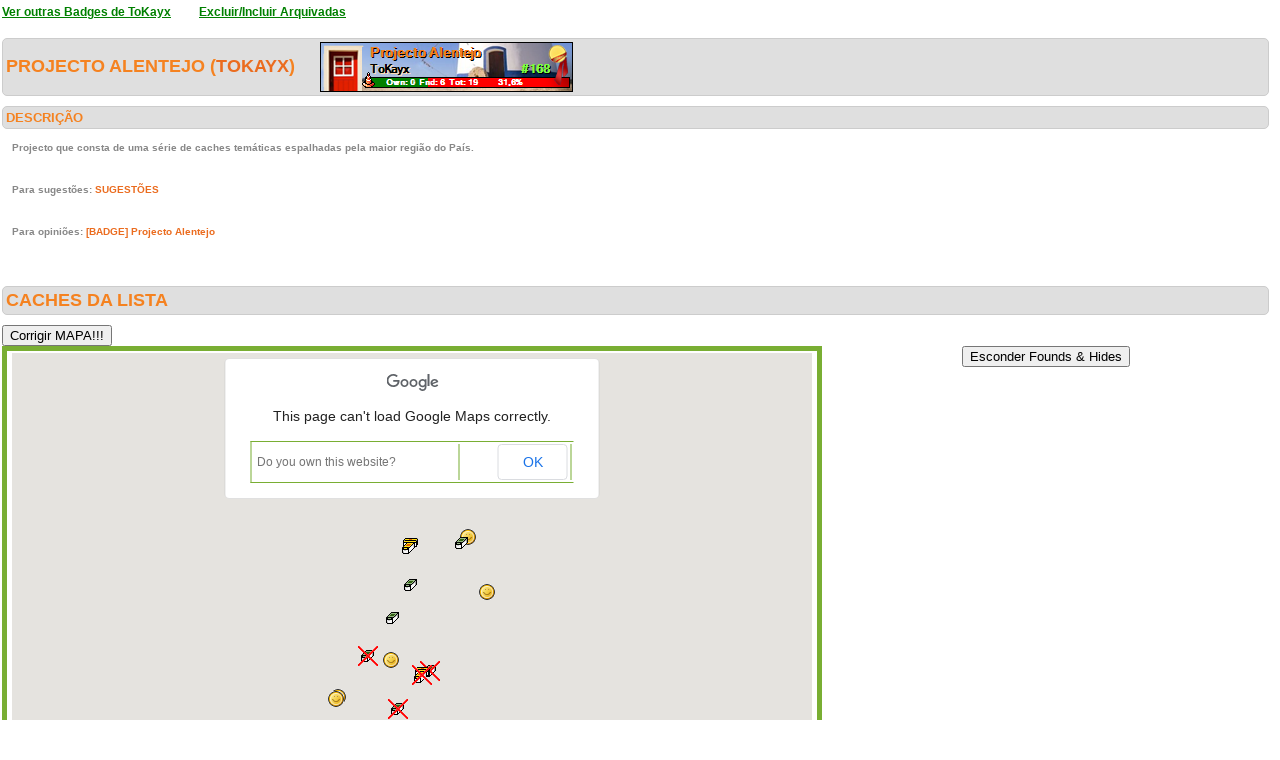

--- FILE ---
content_type: text/html; charset=utf-8
request_url: https://geopt.dyndns.org/Geopt_Statistics/geocachers_badges_detalhe.aspx?guid=48c44b4d-a827-470b-80e3-02e95df59781&idBadge=42&archived=1
body_size: 98924
content:


<!DOCTYPE html PUBLIC "-//W3C//DTD XHTML 1.0 Transitional//EN" "https://www.w3.org/TR/xhtml1/DTD/xhtml1-transitional.dtd">
<html xmlns="https://www.w3.org/1999/xhtml">
<head><title>
	geocachers_badges_detalhe
</title><link href="css/layout.css?20130623" rel="stylesheet" type="text/css" />

    <script type="text/javascript" src="https://ajax.googleapis.com/ajax/libs/jquery/1.8.2/jquery.min.js"></script>
    <script type="text/javascript" src="./js/highcharts.js"></script>
    <script type="text/javascript" src="./js/modules/exporting.js"></script>


    

	
	<script type="text/javascript">
	  function iframeResizePipe()
	  {
		 // What's the page height?
		 var height = document.documentElement.scrollHeight;

		 // Going to 'pipe' the data to the parent through the helpframe..
		 var pipe = document.getElementById('helpframe');

		 // Cachebuster a precaution here to stop browser caching interfering
		 pipe.src = 'https://www.geopt.org/helper.html?height='+height+'&cacheb='+Math.random();

	  }
	</script>
	
	<script>
	  (function(i,s,o,g,r,a,m){i['GoogleAnalyticsObject']=r;i[r]=i[r]||function(){
	  (i[r].q=i[r].q||[]).push(arguments)},i[r].l=1*new Date();a=s.createElement(o),
	  m=s.getElementsByTagName(o)[0];a.async=1;a.src=g;m.parentNode.insertBefore(a,m)
	  })(window,document,'script','//www.google-analytics.com/analytics.js','ga');

	  ga('create', 'UA-28651129-1', 'geopt.dyndns.org');
	  ga('send', 'pageview');

	</script>
	
</head>
<body onload="iframeResizePipe()">
	<iframe id="helpframe" src='' height='0' width='0' frameborder='0'></iframe>
    <form name="aspnetForm" method="post" action="./geocachers_badges_detalhe.aspx?guid=48c44b4d-a827-470b-80e3-02e95df59781&amp;idBadge=42&amp;archived=1" id="aspnetForm">
<div>
<input type="hidden" name="__EVENTTARGET" id="__EVENTTARGET" value="" />
<input type="hidden" name="__EVENTARGUMENT" id="__EVENTARGUMENT" value="" />
<input type="hidden" name="__VIEWSTATE" id="__VIEWSTATE" value="/[base64]/////[base64]/C1mwBIMAKCx4MRGF0YUxuZ0ZpZWxkBQlsb25naXR1ZGUeFWVuYWJsZURvdWJsZUNsaWNrWm9vbWceF0luZm9XaW5kb3dzVmlld3N0YXRlS2V5MvpVAAEAAAD/////[base64]////[base64]///+T///[base64]////5P///[base64]///+T///[base64]///+T///[base64]////5P///[base64]///+T///[base64]////k////[base64]///+T///[base64]///+T///[base64]////k////[base64]////5P///[base64]////5P///[base64]////5P///[base64]////5P///[base64]////5P///[base64]////k////[base64]///+T///[base64]///+T///[base64]///[base64]///z3///8AAAAAAQEAAACAAY0AAACKAAAAlHif0Nj8QkCiupNiWp4hwAoBjwAAAIkAAAABAAAAAAEAAAnHAAAACRgAAAABN////z3///8AAAAAAQEAAACAAZAAAACKAAAARrbz/dSsQ0BeukkMAosdwAoBkgAAAIkAAAABAAAAAAEAAAnKAAAACRgAAAABNP///z3///8AAAAAAQEAAACAAZMAAACKAAAA++k/a34aQ0CFfNCzWTUfwAoBlQAAAIkAAAABAAAAAAEAAAnNAAAACRgAAAABMf///z3///8AAAAAAQEAAACAAZYAAACKAAAAnDOitDfwQkAGvMywUU4gwAoBmAAAAIkAAAABAAAAAAEAAAnQAAAACRgAAAABLv///z3///8AAAAAAQEAAACAAZkAAACKAAAAVwqBXOKiQ0DR56OMuAggwAoBmwAAAIkAAAABAAAAAAEAAAnTAAAACRgAAAABK////z3///8AAAAAAQEAAACAAZwAAACKAAAAu7ThsDTaQkC/uFSlLZYhwAoBngAAAIkAAAABAAAAAAEAAAnWAAAACRgAAAABKP///z3///8AAAAAAQEAAACAAZ8AAACKAAAAqtOBrKdwQ0CZoIZvYa0cwAoBoQAAAIkAAAABAAAAAAEAAAnZAAAACRgAAAABJf///z3///8AAAAAAQEAAACAAaIAAACKAAAAZ9E7FXAVQ0BPyqSGNpAfwAoBpAAAAIkAAAABAAAAAAEAAAncAAAACRgAAAABIv///z3///8AAAAAAQEAAACAAaUAAACKAAAAYaWCiqrRQkCEYcCSq6gewAoBpwAAAIkAAAABAAAAAAEAAAnfAAAACRgAAAABH////z3///8AAAAAAQEAAACAAagAAACKAAAAEalpF9MqQ0ANpfYi2vYgwAoBqgAAAIkAAAABAAAAAAEAAAniAAAACRgAAAABHP///z3///8AAAAAAQEAAACAAasAAACKAAAATfc6qS/ZQkCuLqcExCwgwAoBrQAAAIkAAAABAAAAAAEAAAnlAAAACRgAAAABGf///z3///8AAAAAAQEAAACAAa4AAACKAAAAZ0gVxasmQ0C8dJMYBHYgwAoBsAAAAIkAAAABAAAAAAEAAAnoAAAACRgAAAABFv///z3///8AAAAAAQEAAACAAbEAAACKAAAASu6wicymQ0AAGxAhrswdwAoBswAAAIkAAAABAAAAAAEAAAnrAAAACRgAAAABE////z3///8AAAAAAQEAAACAAbQAAACKAAAAaAQb17/FQkBAUG7b91gfwAoBtgAAAIkAAAABAAAAAAEAAAnuAAAACRgAAAABEP///z3///8AAAAAAQEAAACAAbcAAACKAAAAv/BKkud4Q0DZeLDFbgcgwAoBuQAAAIkAAAABAAAAAAEAAAnxAAAACRgAAAABDf///z3///8AAAAAAQEAAACAAboAAACKAAAAKsdkcf9TQ0Anh086kWggwAoBvAAAAIkAAAABAAAAAAEAAAn0AAAACRgAAAABCv///z3///8AAAAAAQEAAACAAb0AAACKAAAARSkhWFXVQkAAAAAAAAAfwAoBvwAAAIkAAAABAAAAAAEAAAn3AAAACRgAAAABB////z3///[base64]/////Cf4AAAABxAAAAMEAAAAKCgn/AAAACRgAAAAGAQEAABRpbWFnZXMvbWFwX2ZvdW5kLnBuZwoJGAAAAAkYAAAACRgAAAAJGAAAAAoJGAAAAAoKCv////8JAwEAAAHHAAAAwQAAAAoKCQQBAAAJGAAAAAYGAQAAFGltYWdlcy9tYXBfZm91bmQucG5nCgkYAAAACRgAAAAJGAAAAAkYAAAACgkYAAAACgoK/////wkIAQAAAcoAAADBAAAACgoJCQEAAAkYAAAABgsBAAAUaW1hZ2VzL21hcF8yX2FyYy5wbmcKCRgAAAAJGAAAAAkYAAAACRgAAAAKCRgAAAAKCgr/////CQ0BAAABzQAAAMEAAAAKCgkOAQAACRgAAAAGEAEAABRpbWFnZXMvbWFwXzJfYXJjLnBuZwoJGAAAAAkYAAAACRgAAAAJGAAAAAoJGAAAAAoKCv////8JEgEAAAHQAAAAwQAAAAoKCRMBAAAJGAAAAAYVAQAAEGltYWdlcy9tYXBfMy5wbmcKCRgAAAAJGAAAAAkYAAAACRgAAAAKCRgAAAAKCgr/////CRcBAAAB0wAAAMEAAAAKCgkYAQAACRgAAAAGGgEAABBpbWFnZXMvbWFwXzIucG5nCgkYAAAACRgAAAAJGAAAAAkYAAAACgkYAAAACgoK/////wkcAQAAAdYAAADBAAAACgoJHQEAAAkYAAAABh8BAAAUaW1hZ2VzL21hcF9mb3VuZC5wbmcKCRgAAAAJGAAAAAkYAAAACRgAAAAKCRgAAAAKCgr/////CSEBAAAB2QAAAMEAAAAKCgkiAQAACRgAAAAGJAEAABRpbWFnZXMvbWFwXzNfYXJjLnBuZwoJGAAAAAkYAAAACRgAAAAJGAAAAAoJGAAAAAoKCv////8JJgEAAAHcAAAAwQAAAAoKCScBAAAJGAAAAAYpAQAAFGltYWdlcy9tYXBfMl9hcmMucG5nCgkYAAAACRgAAAAJGAAAAAkYAAAACgkYAAAACgoK/////wkrAQAAAd8AAADBAAAACgoJLAEAAAkYAAAABi4BAAAUaW1hZ2VzL21hcF8yX2FyYy5wbmcKCRgAAAAJGAAAAAkYAAAACRgAAAAKCRgAAAAKCgr/////CTABAAAB4gAAAMEAAAAKCgkxAQAACRgAAAAGMwEAABBpbWFnZXMvbWFwXzMucG5nCgkYAAAACRgAAAAJGAAAAAkYAAAACgkYAAAACgoK/////wk1AQAAAeUAAADBAAAACgoJNgEAAAkYAAAABjgBAAAUaW1hZ2VzL21hcF9mb3VuZC5wbmcKCRgAAAAJGAAAAAkYAAAACRgAAAAKCRgAAAAKCgr/////CToBAAAB6AAAAMEAAAAKCgk7AQAACRgAAAAGPQEAABBpbWFnZXMvbWFwXzIucG5nCgkYAAAACRgAAAAJGAAAAAkYAAAACgkYAAAACgoK/////wk/AQAAAesAAADBAAAACgoJQAEAAAkYAAAABkIBAAAUaW1hZ2VzL21hcF9mb3VuZC5wbmcKCRgAAAAJGAAAAAkYAAAACRgAAAAKCRgAAAAKCgr/////CUQBAAAB7gAAAMEAAAAKCglFAQAACRgAAAAGRwEAABBpbWFnZXMvbWFwXzIucG5nCgkYAAAACRgAAAAJGAAAAAkYAAAACgkYAAAACgoK/////wlJAQAAAfEAAADBAAAACgoJSgEAAAkYAAAABkwBAAAQaW1hZ2VzL21hcF8yLnBuZwoJGAAAAAkYAAAACRgAAAAJGAAAAAoJGAAAAAoKCv////8JTgEAAAH0AAAAwQAAAAoKCU8BAAAJGAAAAAZRAQAAEGltYWdlcy9tYXBfOC5wbmcKCRgAAAAJGAAAAAkYAAAACRgAAAAKCRgAAAAKCgr/////CVMBAAAB9wAAAMEAAAAKCglUAQAACRgAAAAGVgEAABBpbWFnZXMvbWFwXzIucG5nCgkYAAAACRgAAAAJGAAAAAkYAAAACgkYAAAACgoK/////[base64]/gAAAAlZAQAAAAAAAAAAAAABBAEAAPoAAAAAAAAAAAA0QAAAAAAAADRAAQgBAAD+AAAACVkBAAAAAAAAAAAAAAEJAQAA+gAAAAAAAAAAADRAAAAAAAAANEABDQEAAP4AAAAJWQEAAAAAAAAAAAAAAQ4BAAD6AAAAAAAAAAAANEAAAAAAAAA0QAESAQAA/gAAAAlZAQAAAAAAAAAAAAABEwEAAPoAAAAAAAAAAAA0QAAAAAAAADRAARcBAAD+AAAACVkBAAAAAAAAAAAAAAEYAQAA+gAAAAAAAAAAADRAAAAAAAAANEABHAEAAP4AAAAJWQEAAAAAAAAAAAAAAR0BAAD6AAAAAAAAAAAANEAAAAAAAAA0QAEhAQAA/gAAAAlZAQAAAAAAAAAAAAABIgEAAPoAAAAAAAAAAAA0QAAAAAAAADRAASYBAAD+AAAACVkBAAAAAAAAAAAAAAEnAQAA+gAAAAAAAAAAADRAAAAAAAAANEABKwEAAP4AAAAJWQEAAAAAAAAAAAAAASwBAAD6AAAAAAAAAAAANEAAAAAAAAA0QAEwAQAA/gAAAAlZAQAAAAAAAAAAAAABMQEAAPoAAAAAAAAAAAA0QAAAAAAAADRAATUBAAD+AAAACVkBAAAAAAAAAAAAAAE2AQAA+gAAAAAAAAAAADRAAAAAAAAANEABOgEAAP4AAAAJWQEAAAAAAAAAAAAAATsBAAD6AAAAAAAAAAAANEAAAAAAAAA0QAE/AQAA/gAAAAlZAQAAAAAAAAAAAAABQAEAAPoAAAAAAAAAAAA0QAAAAAAAADRAAUQBAAD+AAAACVkBAAAAAAAAAAAAAAFFAQAA+gAAAAAAAAAAADRAAAAAAAAANEABSQEAAP4AAAAJWQEAAAAAAAAAAAAAAUoBAAD6AAAAAAAAAAAANEAAAAAAAAA0QAFOAQAA/[base64]/////[base64]/P///[base64]/////P///wYJAAAAE0dNZW51TWFwVHlwZUNvbnRyb2wJCgAAAAH1/////P///[base64]///8sU3ViZ3VyaW0uQ29udHJvbGVzLkdDb250cm9sUG9zaXRpb24rcG9zaXRpb24BAAAAB3ZhbHVlX18ACAUAAAAAAAAAARYAAAARAAAABQAAAAEZAAAAFAAAAAkfAAAABiAAAAAnZ29vZ2xlLm1hcHMuQ29udHJvbFBvc2l0aW9uLkJPVFRPTV9MRUZUAd/////i////[base64]////[base64]/////[base64]/[base64]/[base64]/[base64]/[base64]/[base64]/[base64]/[base64]/[base64]/[base64]/[base64]/[base64]/Z3VpZD1kYmM0MTdiYy0wMjJiLTQzMjYtOGRjNi1mNGU3MzRlYTI1MGMmaWRCYWRnZT00MiZhcmNoaXZlZD0xZBgBBR5fX0NvbnRyb2xzUmVxdWlyZVBvc3RCYWNrS2V5X18WAQUfY3RsMDAkQ29udGVudFBsYWNlSG9sZGVyMSRHTWFwMTDhWoYUq1tnOfTWB6O/ZwCfYwoj7L58hPwcCSWjj/2j" />
</div>

<script type="text/javascript">
//<![CDATA[
var theForm = document.forms['aspnetForm'];
if (!theForm) {
    theForm = document.aspnetForm;
}
function __doPostBack(eventTarget, eventArgument) {
    if (!theForm.onsubmit || (theForm.onsubmit() != false)) {
        theForm.__EVENTTARGET.value = eventTarget;
        theForm.__EVENTARGUMENT.value = eventArgument;
        theForm.submit();
    }
}
//]]>
</script>


<script src="/Geopt_Statistics/WebResource.axd?d=DTFLSAyXBduAkZ1ZnF1qny0N1GJqyD4jjE-KGIMGGuhQseETBrdc25JZPz4ETBtIbdioxrP0Vub-eOcV3ZSo63fbvcDnJGqTsHOEXeUw91M1&amp;t=637109961120000000" type="text/javascript"></script>


<script src="https://maps-api-ssl.google.com/maps/api/js?sensor=false" type="text/javascript"></script>
<script src="/Geopt_Statistics/ScriptResource.axd?d=rtuA7OOzOG7OCYDv0_pLN6e2-D8b7Ck_AAi_3ZTcZ-98PT4GWKysL3onCdh3Yx5H849GR1rP90e6I_BNgDZ6Qw8A3wRIUolgdlCnWYJVCWXuK7NICnDTlipCO_Q1vHNPB1YBXFKwDUuavSQbm09Wp2N2iQpE9fy6v0tsspx87hqz-jsXKdaaYKrDjaK9NCaj0&amp;t=ffffffffe6d5a9ac" type="text/javascript"></script>
<script type="text/javascript">
//<![CDATA[
if (typeof(Sys) === 'undefined') throw new Error('ASP.NET Ajax client-side framework failed to load.');
//]]>
</script>

<script src="/Geopt_Statistics/ScriptResource.axd?d=zqZsbllhMUsuuxvrRY_Equ7aUA7UKno65Qwl5PqXKrkh64UrhyDPNYImrLnqA-xhRoC7WDcFF2FdXAvw9-cHx_MfdS8juvtZvsQOzuKfOD8zSnO2BrrTHWoFDxj3txW5okQff7Bm088lFzqLzAcpQambiARB9tOjk-n5WzlAmevisp0HgLpTsQygmGwgHHaO0&amp;t=ffffffffe6d5a9ac" type="text/javascript"></script>
<div>

	<input type="hidden" name="__VIEWSTATEGENERATOR" id="__VIEWSTATEGENERATOR" value="08EB1111" />
	<input type="hidden" name="__EVENTVALIDATION" id="__EVENTVALIDATION" value="/wEdAARVsFWctmdiJ2lTNZyPwbcXfNtW+3yTTP3ctpjwiP6w2TGGcY7lxYZxmmKDo/iP9ItaDo27wWEPYZBSOsKgNunDfw+z5ZVG0gfHxeo7F8ZgtLqWmABLBnjiovjzY8doyp4=" />
</div>
    <div class="wrap">
        
    <script type="text/javascript">
//<![CDATA[
Sys.WebForms.PageRequestManager._initialize('ctl00$ContentPlaceHolder1$ScriptManager1', 'aspnetForm', [], [], [], 90, 'ctl00');
//]]>
</script>

    <a style="font-weight: bold; font-size: 12px;" href="geocachers_badges_aux.aspx?guid=48c44b4d-a827-470b-80e3-02e95df59781&archived=1&tipo=tematicos"><font color="green"><u>Ver outras Badges de ToKayx</u></font></a>
    &nbsp;&nbsp;&nbsp;&nbsp;&nbsp;
        <a style="font-weight: bold; font-size: 12px;" href="geocachers_badges_detalhe.aspx?guid=48c44b4d-a827-470b-80e3-02e95df59781&archived=0&idBadge=42"><font color="green"><u>Excluir/Incluir Arquivadas</u></font></a>

    <div class="clear">
        <!--&nbsp;-->
    </div>
    <br />
    <h6>
        Projecto Alentejo
 
        (<a href="https://coord.info/PR8C58X" target="_blank">ToKayx</a>)&nbsp;&nbsp;&nbsp;&nbsp;&nbsp;<img style="vertical-align: middle"


            src='https://geopt.dyndns.org/Geopt_Statistics/geocachers_badges.aspx?guid=48c44b4d-a827-470b-80e3-02e95df59781&idBadge=42&archived=1' border="0" /></h6>
    <div class="clear">
        <!--&nbsp;-->
    </div>
    <h1>
        DESCRIÇÃO
        <li class="lastright"style="color: #DFDFDF"></li>
    </h1>
    <h3>
        Projecto que consta de uma série de caches temáticas espalhadas pela maior região do País.
<p>&nbsp;</p>
Para sugestões: <a target="_blank" href="http://geopt.sytes.net/Geopt_Statistics/badges_sugestao.aspx?idBadge=42">SUGESTÕES</a>
<p>&nbsp;</p>
Para opiniões: <a target="_blank" href="http://www.geopt.org/index.php?option=com_jfusion&Itemid=53&jfile=viewtopic.php&f=89&t=5483">[BADGE] Projecto Alentejo</a></h3>
    <div class="clear">
        <!--&nbsp;-->
    </div>
    <br />
    <br />
    <h6>
        Caches da lista</h6>
             <input type="submit" name="ctl00$ContentPlaceHolder1$btnCORRECT" value="Corrigir MAPA!!!" id="ctl00_ContentPlaceHolder1_btnCORRECT" autopostback="false" />
    <center>
        <input type="submit" name="ctl00$ContentPlaceHolder1$btnHideFoundsHides" value="Esconder Founds &amp; Hides" id="ctl00_ContentPlaceHolder1_btnHideFoundsHides" />
        
        <table id="ctl00_ContentPlaceHolder1_tblMap" width="800px" style="border: solid 5px; border-color: #79AE33;" align="center">
	<tr>
		<td align="center" style="border-right: none;">
                    

		<!--
		////////******* GOOGLE MAP CONTROL FOR ASP.NET BY SUBGURIM ********///////
		////////******* http://googlemaps.subgurim.net ********///////
		-->
		<div id="ctl00_ContentPlaceHolder1_GMap1" name="ctl00$ContentPlaceHolder1$GMap1" style="width:800px;height:600px;"><div id="subgurim_GMap1" style="width:800px;height:600px;font-size: 12px;font-family: Arial;background-color: #dcdcdc;"><div style="font-size: 12px;font-family: Arial;background-color: #dcdcdc;width:800px;height:600px;">Powered By Subgurim(http://googlemaps.subgurim.net).<a href="http://googlemaps.subgurim.net" title="Google Maps ASP.NET"><strong>Google Maps</strong></a> ASP.NET</div></div></div><input type="hidden" id="subgurim_GMap1_Event2" name="subgurim_GMap1_Event2"></input><input type="hidden" id="subgurim_GMap1_Event0" name="subgurim_GMap1_Event0"></input><input type="hidden" id="subgurim_GMap1_Event1" name="subgurim_GMap1_Event1"></input>
		<!--
		////////******* http://googlemaps.subgurim.net ********///////
		////////******* GOOGLE MAP CONTROL FOR ASP.NET BY SUBGURIM ********///////
		-->

		
                </td>
	</tr>
</table>

    </center>
    <div class="clear">
        <!--&nbsp;-->
    </div>
    <br />
    
                <table width="100%" border="0" cellspacing="0" cellpadding="0">
                    <tr class="header">
                      
                        <td valign="middle">
                            <h1>
                                GcCode</h1>
                        </td>
                          
                        <td valign="middle">
                            <h1>
                                
                                Cache
                                                            
                                </h1>
                        </td>
                        
                        <td valign="middle" width="160px" align="center">
                            <h1>
                                Distrito</h1>
                        </td>
                          
                        <td valign="middle" width="260px" align="center">
                            <h1>
				
                                Owner
                                       
                                </h1>
                        </td>
                         
                        <td valign="middle" width="80px">
                            <h1>
                                Encontrada</h1>
                        </td>

                    </tr>
            
                <tr>
                 
                    <td>
                        GC1E171
                    </td>
                    
                    <td>
               
                        <a target="_blank" href="https://coord.info/GC1E171">
                
                            A Energia - Projecto Alentejo [Sines]
                        
                            </a>
                       
                    </td>
                     
                    <td align="center">
                        Setúbal
                    </td>
 
                    <td align="center">
 
                        
                        <a target="_blank" href="https://coord.info/PR1QE4G">

MightyReek
 
				</a>
				
                    </td>
                    
                    <td align="center">
<img id="ctl00_ContentPlaceHolder1_rptLista_ctl01_imageStatus" src="images/true.png" style="border-width:0px;" />

                    </td>

                </tr>
            
                <tr>
                 
                    <td class="alternate">
                        GC1E170
                    </td>
                    
                    <td class="alternate">
                   
                        <a target="_blank" href="https://coord.info/GC1E170">
                
                            A Indústria - Projecto Alentejo [Sines]
                           
                            </a>
                                               
                    </td>
                    
                    <td class="alternate" align="center">
                        Setúbal
                    </td>
 
                    <td class="alternate" align="center">
 
                        
                        <a target="_blank" href="https://coord.info/PR1QE4G">

MightyReek
                             
                            </a>
                                                 
                    </td>
                                         
                    <td class="alternate" align="center">
<img id="ctl00_ContentPlaceHolder1_rptLista_ctl02_imageStatus" src="images/true.png" style="border-width:0px;" />


                    </td>
                </tr>
            
                <tr>
                 
                    <td>
                        GC1EE6K
                    </td>
                    
                    <td>
               
                        <a target="_blank" href="https://coord.info/GC1EE6K">
                
                            Água - Projecto Alentejo [Marvão]
                        
                            </a>
                       
                    </td>
                     
                    <td align="center">
                        Portalegre
                    </td>
 
                    <td align="center">
 
                        
                        <a target="_blank" href="https://coord.info/PR75DA2">

tozet
 
				</a>
				
                    </td>
                    
                    <td align="center">
<img id="ctl00_ContentPlaceHolder1_rptLista_ctl03_imageStatus" src="images/true.png" style="border-width:0px;" />

                    </td>

                </tr>
            
                <tr>
                 
                    <td class="alternate">
                        GC1EHPC
                    </td>
                    
                    <td class="alternate">
                   
                        <a target="_blank" href="https://coord.info/GC1EHPC">
                
                            <font color="red"><s>Azeite - Alentejo [Vidigueira]</s></font>
                           
                            </a>
                                               
                    </td>
                    
                    <td class="alternate" align="center">
                        Beja
                    </td>
 
                    <td class="alternate" align="center">
 
                        
                        <a target="_blank" href="https://coord.info/PR1RR5G">

ajsa
                             
                            </a>
                                                 
                    </td>
                                         
                    <td class="alternate" align="center">
<img id="ctl00_ContentPlaceHolder1_rptLista_ctl04_imageStatus" src="images/false.png" style="border-width:0px;" />


                    </td>
                </tr>
            
                <tr>
                 
                    <td>
                        GC1EHPR
                    </td>
                    
                    <td>
               
                        <a target="_blank" href="https://coord.info/GC1EHPR">
                
                            <font color="red"><s>Cante - Alentejo [Aljustrel]</s></font>
                        
                            </a>
                       
                    </td>
                     
                    <td align="center">
                        Beja
                    </td>
 
                    <td align="center">
 
                        
                        <a target="_blank" href="https://coord.info/PR1RR5G">

ajsa
 
				</a>
				
                    </td>
                    
                    <td align="center">
<img id="ctl00_ContentPlaceHolder1_rptLista_ctl05_imageStatus" src="images/false.png" style="border-width:0px;" />

                    </td>

                </tr>
            
                <tr>
                 
                    <td class="alternate">
                        GC1EEPN
                    </td>
                    
                    <td class="alternate">
                   
                        <a target="_blank" href="https://coord.info/GC1EEPN">
                
                            Cortiça - Projecto Alentejo [Ponte de Sor]
                           
                            </a>
                                               
                    </td>
                    
                    <td class="alternate" align="center">
                        Portalegre
                    </td>
 
                    <td class="alternate" align="center">
 
                        
                        <a target="_blank" href="https://coord.info/PR1HZVB">

manelov
                             
                            </a>
                                                 
                    </td>
                                         
                    <td class="alternate" align="center">
<img id="ctl00_ContentPlaceHolder1_rptLista_ctl06_imageStatus" src="images/false.png" style="border-width:0px;" />


                    </td>
                </tr>
            
                <tr>
                 
                    <td>
                        GC1E172
                    </td>
                    
                    <td>
               
                        <a target="_blank" href="https://coord.info/GC1E172">
                
                            Costa Vicentina - Projecto Alentejo [VN Milfontes]
                        
                            </a>
                       
                    </td>
                     
                    <td align="center">
                        Beja
                    </td>
 
                    <td align="center">
 
                        
                        <a target="_blank" href="https://coord.info/PR1QE4G">

MightyReek
 
				</a>
				
                    </td>
                    
                    <td align="center">
<img id="ctl00_ContentPlaceHolder1_rptLista_ctl07_imageStatus" src="images/false.png" style="border-width:0px;" />

                    </td>

                </tr>
            
                <tr>
                 
                    <td class="alternate">
                        GC1EEA1
                    </td>
                    
                    <td class="alternate">
                   
                        <a target="_blank" href="https://coord.info/GC1EEA1">
                
                            Fortificações - Projecto Alentejo [Elvas]
                           
                            </a>
                                               
                    </td>
                    
                    <td class="alternate" align="center">
                        Portalegre
                    </td>
 
                    <td class="alternate" align="center">
 
                        
                        <a target="_blank" href="https://coord.info/PR3V92E">

JorgeDraco & Anjo
                             
                            </a>
                                                 
                    </td>
                                         
                    <td class="alternate" align="center">
<img id="ctl00_ContentPlaceHolder1_rptLista_ctl08_imageStatus" src="images/true.png" style="border-width:0px;" />


                    </td>
                </tr>
            
                <tr>
                 
                    <td>
                        GC1EHPX
                    </td>
                    
                    <td>
               
                        <a target="_blank" href="https://coord.info/GC1EHPX">
                
                            <font color="red"><s>Frescos - Alentejo [Cuba]</s></font>
                        
                            </a>
                       
                    </td>
                     
                    <td align="center">
                        Beja
                    </td>
 
                    <td align="center">
 
                        
                        <a target="_blank" href="https://coord.info/PR1RR5G">

ajsa
 
				</a>
				
                    </td>
                    
                    <td align="center">
<img id="ctl00_ContentPlaceHolder1_rptLista_ctl09_imageStatus" src="images/false.png" style="border-width:0px;" />

                    </td>

                </tr>
            
                <tr>
                 
                    <td class="alternate">
                        GC1EHQ1
                    </td>
                    
                    <td class="alternate">
                   
                        <a target="_blank" href="https://coord.info/GC1EHQ1">
                
                            <font color="red"><s>Islamismo - Alentejo [Mértola]</s></font>
                           
                            </a>
                                               
                    </td>
                    
                    <td class="alternate" align="center">
                        Beja
                    </td>
 
                    <td class="alternate" align="center">
 
                        
                        <a target="_blank" href="https://coord.info/PR1RR5G">

ajsa
                             
                            </a>
                                                 
                    </td>
                                         
                    <td class="alternate" align="center">
<img id="ctl00_ContentPlaceHolder1_rptLista_ctl10_imageStatus" src="images/false.png" style="border-width:0px;" />


                    </td>
                </tr>
            
                <tr>
                 
                    <td>
                        GC1EBXQ
                    </td>
                    
                    <td>
               
                        <a target="_blank" href="https://coord.info/GC1EBXQ">
                
                            <font color="red"><s>O Arroz - Projecto Alentejo [Alcácer do Sal]</s></font>
                        
                            </a>
                       
                    </td>
                     
                    <td align="center">
                        Setúbal
                    </td>
 
                    <td align="center">
 
                        
                        <a target="_blank" href="https://coord.info/PR1QE4G">

MightyReek
 
				</a>
				
                    </td>
                    
                    <td align="center">
<img id="ctl00_ContentPlaceHolder1_rptLista_ctl11_imageStatus" src="images/false.png" style="border-width:0px;" />

                    </td>

                </tr>
            
                <tr>
                 
                    <td class="alternate">
                        GC1ECGC
                    </td>
                    
                    <td class="alternate">
                   
                        <a target="_blank" href="https://coord.info/GC1ECGC">
                
                            O Porco - Projecto Alentejo [Castro Verde]
                           
                            </a>
                                               
                    </td>
                    
                    <td class="alternate" align="center">
                        Beja
                    </td>
 
                    <td class="alternate" align="center">
 
                        
                        <a target="_blank" href="https://coord.info/PR1QE4G">

MightyReek
                             
                            </a>
                                                 
                    </td>
                                         
                    <td class="alternate" align="center">
<img id="ctl00_ContentPlaceHolder1_rptLista_ctl12_imageStatus" src="images/false.png" style="border-width:0px;" />


                    </td>
                </tr>
            
                <tr>
                 
                    <td>
                        GC1EBXK
                    </td>
                    
                    <td>
               
                        <a target="_blank" href="https://coord.info/GC1EBXK">
                
                            Os Romanos - Projecto Alentejo [Torrão]
                        
                            </a>
                       
                    </td>
                     
                    <td align="center">
                        Setúbal
                    </td>
 
                    <td align="center">
 
                        
                        <a target="_blank" href="https://coord.info/PR1QE4G">

MightyReek
 
				</a>
				
                    </td>
                    
                    <td align="center">
<img id="ctl00_ContentPlaceHolder1_rptLista_ctl13_imageStatus" src="images/true.png" style="border-width:0px;" />

                    </td>

                </tr>
            
                <tr>
                 
                    <td class="alternate">
                        GC1EE4Q
                    </td>
                    
                    <td class="alternate">
                   
                        <a target="_blank" href="https://coord.info/GC1EE4Q">
                
                            Paisagem - Projecto Alentejo [Portalegre]
                           
                            </a>
                                               
                    </td>
                    
                    <td class="alternate" align="center">
                        Portalegre
                    </td>
 
                    <td class="alternate" align="center">
 
                        
                        <a target="_blank" href="https://coord.info/PR75DA2">

tozet
                             
                            </a>
                                                 
                    </td>
                                         
                    <td class="alternate" align="center">
<img id="ctl00_ContentPlaceHolder1_rptLista_ctl14_imageStatus" src="images/false.png" style="border-width:0px;" />


                    </td>
                </tr>
            
                <tr>
                 
                    <td>
                        GC1EHQ6
                    </td>
                    
                    <td>
               
                        <a target="_blank" href="https://coord.info/GC1EHQ6">
                
                            Pão - Alentejo [São Miguel do Pinheiro]
                        
                            </a>
                       
                    </td>
                     
                    <td align="center">
                        Beja
                    </td>
 
                    <td align="center">
 
                        
                        <a target="_blank" href="https://coord.info/PR1RR5G">

ajsa
 
				</a>
				
                    </td>
                    
                    <td align="center">
<img id="ctl00_ContentPlaceHolder1_rptLista_ctl15_imageStatus" src="images/true.png" style="border-width:0px;" />

                    </td>

                </tr>
            
                <tr>
                 
                    <td class="alternate">
                        GC1EE9C
                    </td>
                    
                    <td class="alternate">
                   
                        <a target="_blank" href="https://coord.info/GC1EE9C">
                
                            Pré-História - Projecto Alentejo [Maranhão]
                           
                            </a>
                                               
                    </td>
                    
                    <td class="alternate" align="center">
                        Portalegre
                    </td>
 
                    <td class="alternate" align="center">
 
                        
                        <a target="_blank" href="https://coord.info/PR71J62">

NGCAvis
                             
                            </a>
                                                 
                    </td>
                                         
                    <td class="alternate" align="center">
<img id="ctl00_ContentPlaceHolder1_rptLista_ctl16_imageStatus" src="images/false.png" style="border-width:0px;" />


                    </td>
                </tr>
            
                <tr>
                 
                    <td>
                        GC1EE8V
                    </td>
                    
                    <td>
               
                        <a target="_blank" href="https://coord.info/GC1EE8V">
                
                            Religião - Projecto Alentejo [Montemor-o-Novo]
                        
                            </a>
                       
                    </td>
                     
                    <td align="center">
                        Évora
                    </td>
 
                    <td align="center">
 
                        
                        <a target="_blank" href="https://coord.info/PR1K2W2">

Vteec Team
 
				</a>
				
                    </td>
                    
                    <td align="center">
<img id="ctl00_ContentPlaceHolder1_rptLista_ctl17_imageStatus" src="images/false.png" style="border-width:0px;" />

                    </td>

                </tr>
            
                <tr>
                 
                    <td class="alternate">
                        GC1EY9B
                    </td>
                    
                    <td class="alternate">
                   
                        <a target="_blank" href="https://coord.info/GC1EY9B">
                
                            São Barão - Alentejo - Final
                           
                            </a>
                                               
                    </td>
                    
                    <td class="alternate" align="center">
                        Beja
                    </td>
 
                    <td class="alternate" align="center">
 
                        
                        <a target="_blank" href="https://coord.info/PR1RR5G">

ajsa
                             
                            </a>
                                                 
                    </td>
                                         
                    <td class="alternate" align="center">
<img id="ctl00_ContentPlaceHolder1_rptLista_ctl18_imageStatus" src="images/false.png" style="border-width:0px;" />


                    </td>
                </tr>
            
                <tr>
                 
                    <td>
                        GC1EHQ4
                    </td>
                    
                    <td>
               
                        <a target="_blank" href="https://coord.info/GC1EHQ4">
                
                            Vinho - Alentejo [Lombardos]
                        
                            </a>
                       
                    </td>
                     
                    <td align="center">
                        Beja
                    </td>
 
                    <td align="center">
 
                        
                        <a target="_blank" href="https://coord.info/PR1RR5G">

ajsa
 
				</a>
				
                    </td>
                    
                    <td align="center">
<img id="ctl00_ContentPlaceHolder1_rptLista_ctl19_imageStatus" src="images/false.png" style="border-width:0px;" />

                    </td>

                </tr>
            
                <tr>
                </tr>
                </table>
            
        <div class="clear">
            <!--&nbsp;-->
        </div>
        <div><a id="ctl00_ContentPlaceHolder1_lnkCSV" href="javascript:__doPostBack(&#39;ctl00$ContentPlaceHolder1$lnkCSV&#39;,&#39;&#39;)">Download da lista de códigos das caches</a></div>
        <br />
        <br />
    
    <h6>
        TOP 20</h6>
    
            <table width="60%" border="0" cellspacing="0" cellpadding="0">
                <tr class="header">
                    <td valign="middle" width="50px">
                        <h1>
                            Pos</h1>
                    </td>
                    <td valign="middle">
                        <h1>
                            Nome</h1>
                    </td>
                    <td valign="middle" width="260px">
                        <h1>
                        </h1>
                    </td>
                </tr>
        
            <tr style="height: 54px;">
                <td>
                    1
                </td>
                <td>
 
                        
                        <a target="_blank" href="https://coord.info/PR1YEWC">

eltarik</a>
                </td>
                <td align="center">
                    <a href="geocachers_badges_detalhe.aspx?guid=49bf5f6e-fcf4-441a-88b2-161f5839b0f5&idBadge=42&archived=1">
                        <img src='geocachers_badges.aspx?guid=49bf5f6e-fcf4-441a-88b2-161f5839b0f5&idBadge=42&archived=1' border="0" /></a>
                </td>
            </tr>
        
            <tr style="height: 54px;">
                <td class="alternate">
                    2
                </td>
                <td class="alternate">
 
                        
                        <a target="_blank" href="https://coord.info/PR20HG8">

wolfraider</a>
                </td>
                <td class="alternate" class="alternate" align="center">
                    <a href="geocachers_badges_detalhe.aspx?guid=d7c19c5b-3390-481d-a466-e1965617b5a2&idBadge=42&archived=1">
                        <img src='geocachers_badges.aspx?guid=d7c19c5b-3390-481d-a466-e1965617b5a2&idBadge=42&archived=1' border="0" /></a>
                </td>
            </tr>
        
            <tr style="height: 54px;">
                <td>
                    3
                </td>
                <td>
 
                        
                        <a target="_blank" href="https://coord.info/PR2Q4RD">

SawCastro</a>
                </td>
                <td align="center">
                    <a href="geocachers_badges_detalhe.aspx?guid=1bed6896-3578-4a43-ba5b-9e1f86f669ca&idBadge=42&archived=1">
                        <img src='geocachers_badges.aspx?guid=1bed6896-3578-4a43-ba5b-9e1f86f669ca&idBadge=42&archived=1' border="0" /></a>
                </td>
            </tr>
        
            <tr style="height: 54px;">
                <td class="alternate">
                    4
                </td>
                <td class="alternate">
 
                        
                        <a target="_blank" href="https://coord.info/PR16N9C">

hulkman</a>
                </td>
                <td class="alternate" class="alternate" align="center">
                    <a href="geocachers_badges_detalhe.aspx?guid=f02ac70e-9ff1-4fac-9e93-7b5256d4e341&idBadge=42&archived=1">
                        <img src='geocachers_badges.aspx?guid=f02ac70e-9ff1-4fac-9e93-7b5256d4e341&idBadge=42&archived=1' border="0" /></a>
                </td>
            </tr>
        
            <tr style="height: 54px;">
                <td>
                    4
                </td>
                <td>
 
                        
                        <a target="_blank" href="https://coord.info/PR1A93N">

prodrive</a>
                </td>
                <td align="center">
                    <a href="geocachers_badges_detalhe.aspx?guid=97ae4b4d-ebde-459a-8d6c-88f53da449f2&idBadge=42&archived=1">
                        <img src='geocachers_badges.aspx?guid=97ae4b4d-ebde-459a-8d6c-88f53da449f2&idBadge=42&archived=1' border="0" /></a>
                </td>
            </tr>
        
            <tr style="height: 54px;">
                <td class="alternate">
                    6
                </td>
                <td class="alternate">
 
                        
                        <a target="_blank" href="https://coord.info/PR2RTXY">

materaco</a>
                </td>
                <td class="alternate" class="alternate" align="center">
                    <a href="geocachers_badges_detalhe.aspx?guid=c379b564-26f9-4a67-bb3e-a75401131e72&idBadge=42&archived=1">
                        <img src='geocachers_badges.aspx?guid=c379b564-26f9-4a67-bb3e-a75401131e72&idBadge=42&archived=1' border="0" /></a>
                </td>
            </tr>
        
            <tr style="height: 54px;">
                <td>
                    7
                </td>
                <td>
 
                        
                        <a target="_blank" href="https://coord.info/PR1FHC8">

Prodrive Jr</a>
                </td>
                <td align="center">
                    <a href="geocachers_badges_detalhe.aspx?guid=d9f8341a-4e73-4581-aa5b-c505513c71c9&idBadge=42&archived=1">
                        <img src='geocachers_badges.aspx?guid=d9f8341a-4e73-4581-aa5b-c505513c71c9&idBadge=42&archived=1' border="0" /></a>
                </td>
            </tr>
        
            <tr style="height: 54px;">
                <td class="alternate">
                    8
                </td>
                <td class="alternate">
 
                        
                        <a target="_blank" href="https://coord.info/PR3BEBJ">

all_mighty</a>
                </td>
                <td class="alternate" class="alternate" align="center">
                    <a href="geocachers_badges_detalhe.aspx?guid=5556859a-59e8-4741-ba34-4e123b77cd25&idBadge=42&archived=1">
                        <img src='geocachers_badges.aspx?guid=5556859a-59e8-4741-ba34-4e123b77cd25&idBadge=42&archived=1' border="0" /></a>
                </td>
            </tr>
        
            <tr style="height: 54px;">
                <td>
                    9
                </td>
                <td>
 
                        
                        <a target="_blank" href="https://coord.info/PR1D5D8">

laranja</a>
                </td>
                <td align="center">
                    <a href="geocachers_badges_detalhe.aspx?guid=aa134a01-52d9-45ee-9b3e-6846d1307ed0&idBadge=42&archived=1">
                        <img src='geocachers_badges.aspx?guid=aa134a01-52d9-45ee-9b3e-6846d1307ed0&idBadge=42&archived=1' border="0" /></a>
                </td>
            </tr>
        
            <tr style="height: 54px;">
                <td class="alternate">
                    10
                </td>
                <td class="alternate">
 
                        
                        <a target="_blank" href="https://coord.info/PRP5PF">

Torgut</a>
                </td>
                <td class="alternate" class="alternate" align="center">
                    <a href="geocachers_badges_detalhe.aspx?guid=228bb5c2-1946-471e-9386-f36aea30afff&idBadge=42&archived=1">
                        <img src='geocachers_badges.aspx?guid=228bb5c2-1946-471e-9386-f36aea30afff&idBadge=42&archived=1' border="0" /></a>
                </td>
            </tr>
        
            <tr style="height: 54px;">
                <td>
                    11
                </td>
                <td>
 
                        
                        <a target="_blank" href="https://coord.info/PR39W45">

CarlosDBG</a>
                </td>
                <td align="center">
                    <a href="geocachers_badges_detalhe.aspx?guid=dd9cd70d-32fa-4157-b4fb-eb0a98aaf454&idBadge=42&archived=1">
                        <img src='geocachers_badges.aspx?guid=dd9cd70d-32fa-4157-b4fb-eb0a98aaf454&idBadge=42&archived=1' border="0" /></a>
                </td>
            </tr>
        
            <tr style="height: 54px;">
                <td class="alternate">
                    12
                </td>
                <td class="alternate">
 
                        
                        <a target="_blank" href="https://coord.info/PR1G65Q">

FamiliaSilvestre</a>
                </td>
                <td class="alternate" class="alternate" align="center">
                    <a href="geocachers_badges_detalhe.aspx?guid=2d068c63-7c96-42ca-8e25-ec59ed85959b&idBadge=42&archived=1">
                        <img src='geocachers_badges.aspx?guid=2d068c63-7c96-42ca-8e25-ec59ed85959b&idBadge=42&archived=1' border="0" /></a>
                </td>
            </tr>
        
            <tr style="height: 54px;">
                <td>
                    13
                </td>
                <td>
 
                        
                        <a target="_blank" href="https://coord.info/PR1BY1M">

tmob</a>
                </td>
                <td align="center">
                    <a href="geocachers_badges_detalhe.aspx?guid=dfcfc38f-90be-44fa-9e82-dae21510a1cd&idBadge=42&archived=1">
                        <img src='geocachers_badges.aspx?guid=dfcfc38f-90be-44fa-9e82-dae21510a1cd&idBadge=42&archived=1' border="0" /></a>
                </td>
            </tr>
        
            <tr style="height: 54px;">
                <td class="alternate">
                    14
                </td>
                <td class="alternate">
 
                        
                        <a target="_blank" href="https://coord.info/PR2XNZ3">

Sara_ZB</a>
                </td>
                <td class="alternate" class="alternate" align="center">
                    <a href="geocachers_badges_detalhe.aspx?guid=97624ae8-15ee-464f-8779-13817512fcab&idBadge=42&archived=1">
                        <img src='geocachers_badges.aspx?guid=97624ae8-15ee-464f-8779-13817512fcab&idBadge=42&archived=1' border="0" /></a>
                </td>
            </tr>
        
            <tr style="height: 54px;">
                <td>
                    15
                </td>
                <td>
 
                        
                        <a target="_blank" href="https://coord.info/PR1V5ZY">

TNT_Duck</a>
                </td>
                <td align="center">
                    <a href="geocachers_badges_detalhe.aspx?guid=82060e00-c9c5-4df1-b25f-166c6e4bd3a0&idBadge=42&archived=1">
                        <img src='geocachers_badges.aspx?guid=82060e00-c9c5-4df1-b25f-166c6e4bd3a0&idBadge=42&archived=1' border="0" /></a>
                </td>
            </tr>
        
            <tr style="height: 54px;">
                <td class="alternate">
                    16
                </td>
                <td class="alternate">
 
                        
                        <a target="_blank" href="https://coord.info/PRCM8XG">

CarapinhaTeam</a>
                </td>
                <td class="alternate" class="alternate" align="center">
                    <a href="geocachers_badges_detalhe.aspx?guid=fae536e8-07d5-44a0-bb1d-bbdf34470782&idBadge=42&archived=1">
                        <img src='geocachers_badges.aspx?guid=fae536e8-07d5-44a0-bb1d-bbdf34470782&idBadge=42&archived=1' border="0" /></a>
                </td>
            </tr>
        
            <tr style="height: 54px;">
                <td>
                    17
                </td>
                <td>
 
                        
                        <a target="_blank" href="https://coord.info/PR3F736">

LAGROT</a>
                </td>
                <td align="center">
                    <a href="geocachers_badges_detalhe.aspx?guid=9dec47c1-173c-4542-b566-035a763f24ce&idBadge=42&archived=1">
                        <img src='geocachers_badges.aspx?guid=9dec47c1-173c-4542-b566-035a763f24ce&idBadge=42&archived=1' border="0" /></a>
                </td>
            </tr>
        
            <tr style="height: 54px;">
                <td class="alternate">
                    18
                </td>
                <td class="alternate">
 
                        
                        <a target="_blank" href="https://coord.info/PR1RR5G">

ajsa</a>
                </td>
                <td class="alternate" class="alternate" align="center">
                    <a href="geocachers_badges_detalhe.aspx?guid=82bdaa4d-8de3-4806-bc98-c7c23ce9af29&idBadge=42&archived=1">
                        <img src='geocachers_badges.aspx?guid=82bdaa4d-8de3-4806-bc98-c7c23ce9af29&idBadge=42&archived=1' border="0" /></a>
                </td>
            </tr>
        
            <tr style="height: 54px;">
                <td>
                    19
                </td>
                <td>
 
                        
                        <a target="_blank" href="https://coord.info/PR1QBAM">

MitoriGeikos</a>
                </td>
                <td align="center">
                    <a href="geocachers_badges_detalhe.aspx?guid=a43eff16-042f-45fd-9358-51f35e2c0001&idBadge=42&archived=1">
                        <img src='geocachers_badges.aspx?guid=a43eff16-042f-45fd-9358-51f35e2c0001&idBadge=42&archived=1' border="0" /></a>
                </td>
            </tr>
        
            <tr style="height: 54px;">
                <td class="alternate">
                    20
                </td>
                <td class="alternate">
 
                        
                        <a target="_blank" href="https://coord.info/PR1QAYD">

Strangedays</a>
                </td>
                <td class="alternate" class="alternate" align="center">
                    <a href="geocachers_badges_detalhe.aspx?guid=dbc417bc-022b-4326-8dc6-f4e734ea250c&idBadge=42&archived=1">
                        <img src='geocachers_badges.aspx?guid=dbc417bc-022b-4326-8dc6-f4e734ea250c&idBadge=42&archived=1' border="0" /></a>
                </td>
            </tr>
        
            <tr>
            </tr>
            </table>
        
    <div class="clear">
        <!--&nbsp;-->
    </div>

    <a style="font-weight: bold; font-size: 12px;" target="_top" href="http://www.geopt.org/index.php/badges/badges">
        <font color="green">Ver de outro geocacher</font></a>
    <br />
    <h1>
        Gestor</h1>
    <h3>
        GeoPT.org</h3>
    <br />
    <center>
        <img src="images/badges_legenda.png" border="0" /></center>

    </div>
	<div style="margin-top: 5px;">
		<center>
			<a target="_parent" href="https://www.geopt.org">
				<img src="https://geopt.dyndns.org/Geopt_Statistics/images/iaan-gc.png" border="0" width="100%" style="max-width: 913px;"/></a>
			<br />
			<div style="border-radius: 5px; border: 1px solid; background-color: #ddd;margin-top: 5px;">
				<a href="https://www.geopt.org" target="_parent">powered by:<br />

					<img src="https://geopt.dyndns.org/Geopt_Statistics/images/geopt_left.png" height="60px" border="0" /></a>&nbsp;
			</div>
		</center>
	</div>
    
<script src="/Geopt_Statistics/WebResource.axd?d=A2p0EJL-iC8UL986Dqmv_U6LvPmgUrNJ7sBMVm44Txkbt12Vs4ulAvFbDZLtfNi9hG41ZkuS2BPfWe72dD2gK-S_NKePVVgW43z3SQA6G_5ZnUIQYSz2hJjMZ1RDHIb0UxK2rOsc01Z0VpDAV8Ghq0xl21cdFVSd7ggZU39HAXc1&t=637550719699754058" type="text/javascript"></script>
<script type="text/javascript">
//<![CDATA[
var GMapsProperties={};function getGMapElementById(mapId,GMapElementId){var _mapId=typeof(mapId)=='string'? mapId : mapId.getDiv().id;var overlayArray=GMapsProperties[_mapId]['overlayArray'];for(var i=0;i < overlayArray.length;i++){if(overlayArray[i][0]==GMapElementId){return overlayArray[i][1];}}return null;}function removeGMapElementById(mapId,GMapElementId){var _mapId=typeof(mapId)=='string'? mapId : mapId.getDiv().id;var overlayArray=GMapsProperties[_mapId]['overlayArray'];for(var i=0;i < overlayArray.length;i++){if(overlayArray[i][0]==GMapElementId){overlayArray.splice(i,1);return;}}}function closeWindows(mapId){for(var i=0;i<GMapsProperties[mapId]['windowArray'].length;i++){GMapsProperties[mapId]['windowArray'][i][1].close();}}var _sg=_sg ||{};_sg.cs=(function(){var p={};p.createMarker=function(opt,id){var m=new google.maps.Marker(opt);if(id && m.getMap())GMapsProperties[m.getMap().getDiv().id]['overlayArray'].push([id,m]);return m;};p.createPolyline=function(opt,id){var m=new google.maps.Polyline(opt);if(id && m.getMap())GMapsProperties[m.getMap().getDiv().id]['overlayArray'].push([id,m]);return m;};p.createPolygon=function(opt,id){var m=new google.maps.Polygon(opt);if(id && m.getMap())GMapsProperties[m.getMap().getDiv().id]['overlayArray'].push([id,m]);return m;};return p;})();function addEvent(el,ev,fn){if(el.addEventListener)el.addEventListener(ev,fn,false);else if(el.attachEvent)el.attachEvent('on'+ev,fn);else el['on'+ev]=fn;}GMapsProperties['subgurim_GMap1'] = {}; var GMapsProperties_subgurim_GMap1 = GMapsProperties['subgurim_GMap1']; GMapsProperties_subgurim_GMap1['enableStore'] = false; GMapsProperties_subgurim_GMap1['overlayArray'] = new Array(); GMapsProperties_subgurim_GMap1['windowArray'] = new Array();var subgurim_GMap1;function load_subgurim_GMap1(){var mapDOM = document.getElementById('subgurim_GMap1'); if (!mapDOM) return;subgurim_GMap1 = new google.maps.Map(mapDOM);function subgurim_GMap1updateValues(eventId,value){var item=document.getElementById('subgurim_GMap1_Event'+eventId);item.value=value;}google.maps.event.addListener(subgurim_GMap1, 'addoverlay', function(overlay) { if(overlay) { GMapsProperties['subgurim_GMap1']['overlayArray'].push(overlay); } });google.maps.event.addListener(subgurim_GMap1, 'clearoverlays', function() { GMapsProperties['subgurim_GMap1']['overlayArray'] = new Array(); });google.maps.event.addListener(subgurim_GMap1, 'removeoverlay', function(overlay) { removeGMapElementById('subgurim_GMap1',overlay.id) });google.maps.event.addListener(subgurim_GMap1, 'maptypeid_changed', function() { var tipo = subgurim_GMap1.getMapTypeId(); subgurim_GMap1updateValues('0', tipo);});google.maps.event.addListener(subgurim_GMap1, 'dragend', function() { var lat = subgurim_GMap1.getCenter().lat(); var lng = subgurim_GMap1.getCenter().lng(); subgurim_GMap1updateValues('2', lat+','+lng); });google.maps.event.addListener(subgurim_GMap1, 'zoom_changed', function() { subgurim_GMap1updateValues('1', subgurim_GMap1.getZoom()); });subgurim_GMap1.setOptions({center:new google.maps.LatLng(38.4475835,-8.0027835),disableDefaultUI:true,disableDoubleClickZoom:true,keyboardShortcuts:true,mapTypeControl:true,mapTypeControlOptions:{mapTypeIds:[google.maps.MapTypeId.HYBRID,google.maps.MapTypeId.TERRAIN,google.maps.MapTypeId.ROADMAP,google.maps.MapTypeId.SATELLITE]},mapTypeId:google.maps.MapTypeId.ROADMAP,panControl:true,zoom:7,zoomControl:true});var marker_subgurim_6418463_=_sg.cs.createMarker({position:new google.maps.LatLng(37.958083,-8.83625),clickable:true,draggable:false,map:subgurim_GMap1,raiseOnDrag:true,visible:true,icon:new google.maps.MarkerImage('images/map_found.png', new google.maps.Size(20,20), new google.maps.Point(0,0))}, 'marker_subgurim_6418463_');var window_subgurim_6418462_=new google.maps.InfoWindow({content:'<b><a target=\'_blank\' href=\'https://coord.info/GC1E171\'>A Energia - Projecto Alentejo [Sines]</a> (1,5/2)</b> by <b>MightyReek</b><br>Setúbal, Portugal'});google.maps.event.addListener(marker_subgurim_6418463_,'click',function(){closeWindows('subgurim_GMap1');window_subgurim_6418462_.open(subgurim_GMap1,marker_subgurim_6418463_);});GMapsProperties['subgurim_GMap1']['windowArray'].push(['window_subgurim_6418462_',window_subgurim_6418462_]);var marker_subgurim_6418465_=_sg.cs.createMarker({position:new google.maps.LatLng(37.9753666666667,-8.80928333333333),clickable:true,draggable:false,map:subgurim_GMap1,raiseOnDrag:true,visible:true,icon:new google.maps.MarkerImage('images/map_found.png', new google.maps.Size(20,20), new google.maps.Point(0,0))}, 'marker_subgurim_6418465_');var window_subgurim_6418464_=new google.maps.InfoWindow({content:'<b><a target=\'_blank\' href=\'https://coord.info/GC1E170\'>A Indústria - Projecto Alentejo [Sines]</a> (1,5/1,5)</b> by <b>MightyReek</b><br>Setúbal, Portugal'});google.maps.event.addListener(marker_subgurim_6418465_,'click',function(){closeWindows('subgurim_GMap1');window_subgurim_6418464_.open(subgurim_GMap1,marker_subgurim_6418465_);});GMapsProperties['subgurim_GMap1']['windowArray'].push(['window_subgurim_6418464_',window_subgurim_6418464_]);var marker_subgurim_6418467_=_sg.cs.createMarker({position:new google.maps.LatLng(39.35025,-7.38575),clickable:true,draggable:false,map:subgurim_GMap1,raiseOnDrag:true,visible:true,icon:new google.maps.MarkerImage('images/map_found.png', new google.maps.Size(20,20), new google.maps.Point(0,0))}, 'marker_subgurim_6418467_');var window_subgurim_6418466_=new google.maps.InfoWindow({content:'<b><a target=\'_blank\' href=\'https://coord.info/GC1EE6K\'>Água - Projecto Alentejo [Marvão]</a> (2/1,5)</b> by <b>tozet</b><br>Portalegre, Portugal'});google.maps.event.addListener(marker_subgurim_6418467_,'click',function(){closeWindows('subgurim_GMap1');window_subgurim_6418466_.open(subgurim_GMap1,marker_subgurim_6418467_);});GMapsProperties['subgurim_GMap1']['windowArray'].push(['window_subgurim_6418466_',window_subgurim_6418466_]);var marker_subgurim_6418469_=_sg.cs.createMarker({position:new google.maps.LatLng(38.206983,-7.8021),clickable:true,draggable:false,map:subgurim_GMap1,raiseOnDrag:true,visible:true,icon:new google.maps.MarkerImage('images/map_2_arc.png', new google.maps.Size(20,20), new google.maps.Point(0,0))}, 'marker_subgurim_6418469_');var window_subgurim_6418468_=new google.maps.InfoWindow({content:'<b><a target=\'_blank\' href=\'https://coord.info/GC1EHPC\'><font color="red"><s>Azeite - Alentejo [Vidigueira]</s></font></a> (1,5/1)</b> by <b>ajsa</b><br>Beja, Portugal'});google.maps.event.addListener(marker_subgurim_6418469_,'click',function(){closeWindows('subgurim_GMap1');window_subgurim_6418468_.open(subgurim_GMap1,marker_subgurim_6418469_);});GMapsProperties['subgurim_GMap1']['windowArray'].push(['window_subgurim_6418468_',window_subgurim_6418468_]);var marker_subgurim_6418471_=_sg.cs.createMarker({position:new google.maps.LatLng(37.8767,-8.152967),clickable:true,draggable:false,map:subgurim_GMap1,raiseOnDrag:true,visible:true,icon:new google.maps.MarkerImage('images/map_2_arc.png', new google.maps.Size(20,20), new google.maps.Point(0,0))}, 'marker_subgurim_6418471_');var window_subgurim_6418470_=new google.maps.InfoWindow({content:'<b><a target=\'_blank\' href=\'https://coord.info/GC1EHPR\'><font color="red"><s>Cante - Alentejo [Aljustrel]</s></font></a> (4/1)</b> by <b>ajsa</b><br>Beja, Portugal'});google.maps.event.addListener(marker_subgurim_6418471_,'click',function(){closeWindows('subgurim_GMap1');window_subgurim_6418470_.open(subgurim_GMap1,marker_subgurim_6418471_);});GMapsProperties['subgurim_GMap1']['windowArray'].push(['window_subgurim_6418470_',window_subgurim_6418470_]);var marker_subgurim_6418473_=_sg.cs.createMarker({position:new google.maps.LatLng(39.272533,-8.017033),clickable:true,draggable:false,map:subgurim_GMap1,raiseOnDrag:true,visible:true,icon:new google.maps.MarkerImage('images/map_3.png', new google.maps.Size(20,20), new google.maps.Point(0,0))}, 'marker_subgurim_6418473_');var window_subgurim_6418472_=new google.maps.InfoWindow({content:'<b><a target=\'_blank\' href=\'https://coord.info/GC1EEPN\'>Cortiça - Projecto Alentejo [Ponte de Sor]</a> (1,5/1,5)</b> by <b>manelov</b><br>Portalegre, Portugal'});google.maps.event.addListener(marker_subgurim_6418473_,'click',function(){closeWindows('subgurim_GMap1');window_subgurim_6418472_.open(subgurim_GMap1,marker_subgurim_6418473_);});GMapsProperties['subgurim_GMap1']['windowArray'].push(['window_subgurim_6418472_',window_subgurim_6418472_]);var marker_subgurim_6418475_=_sg.cs.createMarker({position:new google.maps.LatLng(37.704733,-8.793317),clickable:true,draggable:false,map:subgurim_GMap1,raiseOnDrag:true,visible:true,icon:new google.maps.MarkerImage('images/map_2.png', new google.maps.Size(20,20), new google.maps.Point(0,0))}, 'marker_subgurim_6418475_');var window_subgurim_6418474_=new google.maps.InfoWindow({content:'<b><a target=\'_blank\' href=\'https://coord.info/GC1E172\'>Costa Vicentina - Projecto Alentejo [VN Milfontes]</a> (1,5/2)</b> by <b>MightyReek</b><br>Beja, Portugal'});google.maps.event.addListener(marker_subgurim_6418475_,'click',function(){closeWindows('subgurim_GMap1');window_subgurim_6418474_.open(subgurim_GMap1,marker_subgurim_6418475_);});GMapsProperties['subgurim_GMap1']['windowArray'].push(['window_subgurim_6418474_',window_subgurim_6418474_]);var marker_subgurim_6418477_=_sg.cs.createMarker({position:new google.maps.LatLng(38.880117,-7.169317),clickable:true,draggable:false,map:subgurim_GMap1,raiseOnDrag:true,visible:true,icon:new google.maps.MarkerImage('images/map_found.png', new google.maps.Size(20,20), new google.maps.Point(0,0))}, 'marker_subgurim_6418477_');var window_subgurim_6418476_=new google.maps.InfoWindow({content:'<b><a target=\'_blank\' href=\'https://coord.info/GC1EEA1\'>Fortificações - Projecto Alentejo [Elvas]</a> (1,5/2)</b> by <b>JorgeDraco & Anjo</b><br>Portalegre, Portugal'});google.maps.event.addListener(marker_subgurim_6418477_,'click',function(){closeWindows('subgurim_GMap1');window_subgurim_6418476_.open(subgurim_GMap1,marker_subgurim_6418477_);});GMapsProperties['subgurim_GMap1']['windowArray'].push(['window_subgurim_6418476_',window_subgurim_6418476_]);var marker_subgurim_6418479_=_sg.cs.createMarker({position:new google.maps.LatLng(38.167483,-7.890833),clickable:true,draggable:false,map:subgurim_GMap1,raiseOnDrag:true,visible:true,icon:new google.maps.MarkerImage('images/map_3_arc.png', new google.maps.Size(20,20), new google.maps.Point(0,0))}, 'marker_subgurim_6418479_');var window_subgurim_6418478_=new google.maps.InfoWindow({content:'<b><a target=\'_blank\' href=\'https://coord.info/GC1EHPX\'><font color="red"><s>Frescos - Alentejo [Cuba]</s></font></a> (1/1,5)</b> by <b>ajsa</b><br>Beja, Portugal'});google.maps.event.addListener(marker_subgurim_6418479_,'click',function(){closeWindows('subgurim_GMap1');window_subgurim_6418478_.open(subgurim_GMap1,marker_subgurim_6418479_);});GMapsProperties['subgurim_GMap1']['windowArray'].push(['window_subgurim_6418478_',window_subgurim_6418478_]);var marker_subgurim_6418481_=_sg.cs.createMarker({position:new google.maps.LatLng(37.638017,-7.664717),clickable:true,draggable:false,map:subgurim_GMap1,raiseOnDrag:true,visible:true,icon:new google.maps.MarkerImage('images/map_2_arc.png', new google.maps.Size(20,20), new google.maps.Point(0,0))}, 'marker_subgurim_6418481_');var window_subgurim_6418480_=new google.maps.InfoWindow({content:'<b><a target=\'_blank\' href=\'https://coord.info/GC1EHQ1\'><font color="red"><s>Islamismo - Alentejo [Mértola]</s></font></a> (1/2)</b> by <b>ajsa</b><br>Beja, Portugal'});google.maps.event.addListener(marker_subgurim_6418481_,'click',function(){closeWindows('subgurim_GMap1');window_subgurim_6418480_.open(subgurim_GMap1,marker_subgurim_6418481_);});GMapsProperties['subgurim_GMap1']['windowArray'].push(['window_subgurim_6418480_',window_subgurim_6418480_]);var marker_subgurim_6418483_=_sg.cs.createMarker({position:new google.maps.LatLng(38.334567,-8.482133),clickable:true,draggable:false,map:subgurim_GMap1,raiseOnDrag:true,visible:true,icon:new google.maps.MarkerImage('images/map_2_arc.png', new google.maps.Size(20,20), new google.maps.Point(0,0))}, 'marker_subgurim_6418483_');var window_subgurim_6418482_=new google.maps.InfoWindow({content:'<b><a target=\'_blank\' href=\'https://coord.info/GC1EBXQ\'><font color="red"><s>O Arroz - Projecto Alentejo [Alcácer do Sal]</s></font></a> (1,5/1,5)</b> by <b>MightyReek</b><br>Setúbal, Portugal'});google.maps.event.addListener(marker_subgurim_6418483_,'click',function(){closeWindows('subgurim_GMap1');window_subgurim_6418482_.open(subgurim_GMap1,marker_subgurim_6418483_);});GMapsProperties['subgurim_GMap1']['windowArray'].push(['window_subgurim_6418482_',window_subgurim_6418482_]);var marker_subgurim_6418485_=_sg.cs.createMarker({position:new google.maps.LatLng(37.696767,-8.087433),clickable:true,draggable:false,map:subgurim_GMap1,raiseOnDrag:true,visible:true,icon:new google.maps.MarkerImage('images/map_3.png', new google.maps.Size(20,20), new google.maps.Point(0,0))}, 'marker_subgurim_6418485_');var window_subgurim_6418484_=new google.maps.InfoWindow({content:'<b><a target=\'_blank\' href=\'https://coord.info/GC1ECGC\'>O Porco - Projecto Alentejo [Castro Verde]</a> (1,5/1,5)</b> by <b>MightyReek</b><br>Beja, Portugal'});google.maps.event.addListener(marker_subgurim_6418485_,'click',function(){closeWindows('subgurim_GMap1');window_subgurim_6418484_.open(subgurim_GMap1,marker_subgurim_6418485_);});GMapsProperties['subgurim_GMap1']['windowArray'].push(['window_subgurim_6418484_',window_subgurim_6418484_]);var marker_subgurim_6418487_=_sg.cs.createMarker({position:new google.maps.LatLng(38.302117,-8.2305),clickable:true,draggable:false,map:subgurim_GMap1,raiseOnDrag:true,visible:true,icon:new google.maps.MarkerImage('images/map_found.png', new google.maps.Size(20,20), new google.maps.Point(0,0))}, 'marker_subgurim_6418487_');var window_subgurim_6418486_=new google.maps.InfoWindow({content:'<b><a target=\'_blank\' href=\'https://coord.info/GC1EBXK\'>Os Romanos - Projecto Alentejo [Torrão]</a> (1,5/1,5)</b> by <b>MightyReek</b><br>Setúbal, Portugal'});google.maps.event.addListener(marker_subgurim_6418487_,'click',function(){closeWindows('subgurim_GMap1');window_subgurim_6418486_.open(subgurim_GMap1,marker_subgurim_6418487_);});GMapsProperties['subgurim_GMap1']['windowArray'].push(['window_subgurim_6418486_',window_subgurim_6418486_]);var marker_subgurim_6418489_=_sg.cs.createMarker({position:new google.maps.LatLng(39.303117,-7.449883),clickable:true,draggable:false,map:subgurim_GMap1,raiseOnDrag:true,visible:true,icon:new google.maps.MarkerImage('images/map_2.png', new google.maps.Size(20,20), new google.maps.Point(0,0))}, 'marker_subgurim_6418489_');var window_subgurim_6418488_=new google.maps.InfoWindow({content:'<b><a target=\'_blank\' href=\'https://coord.info/GC1EE4Q\'>Paisagem - Projecto Alentejo [Portalegre]</a> (3/4)</b> by <b>tozet</b><br>Portalegre, Portugal'});google.maps.event.addListener(marker_subgurim_6418489_,'click',function(){closeWindows('subgurim_GMap1');window_subgurim_6418488_.open(subgurim_GMap1,marker_subgurim_6418489_);});GMapsProperties['subgurim_GMap1']['windowArray'].push(['window_subgurim_6418488_',window_subgurim_6418488_]);var marker_subgurim_6418491_=_sg.cs.createMarker({position:new google.maps.LatLng(37.544917,-7.836883),clickable:true,draggable:false,map:subgurim_GMap1,raiseOnDrag:true,visible:true,icon:new google.maps.MarkerImage('images/map_found.png', new google.maps.Size(20,20), new google.maps.Point(0,0))}, 'marker_subgurim_6418491_');var window_subgurim_6418490_=new google.maps.InfoWindow({content:'<b><a target=\'_blank\' href=\'https://coord.info/GC1EHQ6\'>Pão - Alentejo [São Miguel do Pinheiro]</a> (1,5/1,5)</b> by <b>ajsa</b><br>Beja, Portugal'});google.maps.event.addListener(marker_subgurim_6418491_,'click',function(){closeWindows('subgurim_GMap1');window_subgurim_6418490_.open(subgurim_GMap1,marker_subgurim_6418491_);});GMapsProperties['subgurim_GMap1']['windowArray'].push(['window_subgurim_6418490_',window_subgurim_6418490_]);var marker_subgurim_6418493_=_sg.cs.createMarker({position:new google.maps.LatLng(38.944567,-8.014517),clickable:true,draggable:false,map:subgurim_GMap1,raiseOnDrag:true,visible:true,icon:new google.maps.MarkerImage('images/map_2.png', new google.maps.Size(20,20), new google.maps.Point(0,0))}, 'marker_subgurim_6418493_');var window_subgurim_6418492_=new google.maps.InfoWindow({content:'<b><a target=\'_blank\' href=\'https://coord.info/GC1EE9C\'>Pré-História - Projecto Alentejo [Maranhão]</a> (1/1,5)</b> by <b>NGCAvis</b><br>Portalegre, Portugal'});google.maps.event.addListener(marker_subgurim_6418493_,'click',function(){closeWindows('subgurim_GMap1');window_subgurim_6418492_.open(subgurim_GMap1,marker_subgurim_6418493_);});GMapsProperties['subgurim_GMap1']['windowArray'].push(['window_subgurim_6418492_',window_subgurim_6418492_]);var marker_subgurim_6418495_=_sg.cs.createMarker({position:new google.maps.LatLng(38.656233,-8.204233),clickable:true,draggable:false,map:subgurim_GMap1,raiseOnDrag:true,visible:true,icon:new google.maps.MarkerImage('images/map_2.png', new google.maps.Size(20,20), new google.maps.Point(0,0))}, 'marker_subgurim_6418495_');var window_subgurim_6418494_=new google.maps.InfoWindow({content:'<b><a target=\'_blank\' href=\'https://coord.info/GC1EE8V\'>Religião - Projecto Alentejo [Montemor-o-Novo]</a> (1,5/1,5)</b> by <b>Vteec Team</b><br>Évora, Portugal'});google.maps.event.addListener(marker_subgurim_6418495_,'click',function(){closeWindows('subgurim_GMap1');window_subgurim_6418494_.open(subgurim_GMap1,marker_subgurim_6418495_);});GMapsProperties['subgurim_GMap1']['windowArray'].push(['window_subgurim_6418494_',window_subgurim_6418494_]);var marker_subgurim_6418497_=_sg.cs.createMarker({position:new google.maps.LatLng(37.666667,-7.75),clickable:true,draggable:false,map:subgurim_GMap1,raiseOnDrag:true,visible:true,icon:new google.maps.MarkerImage('images/map_8.png', new google.maps.Size(20,20), new google.maps.Point(0,0))}, 'marker_subgurim_6418497_');var window_subgurim_6418496_=new google.maps.InfoWindow({content:'<b><a target=\'_blank\' href=\'https://coord.info/GC1EY9B\'>São Barão - Alentejo - Final</a> (1/1,5)</b> by <b>ajsa</b><br>Beja, Portugal'});google.maps.event.addListener(marker_subgurim_6418497_,'click',function(){closeWindows('subgurim_GMap1');window_subgurim_6418496_.open(subgurim_GMap1,marker_subgurim_6418497_);});GMapsProperties['subgurim_GMap1']['windowArray'].push(['window_subgurim_6418496_',window_subgurim_6418496_]);var marker_subgurim_6418499_=_sg.cs.createMarker({position:new google.maps.LatLng(37.597667,-7.644733),clickable:true,draggable:false,map:subgurim_GMap1,raiseOnDrag:true,visible:true,icon:new google.maps.MarkerImage('images/map_2.png', new google.maps.Size(20,20), new google.maps.Point(0,0))}, 'marker_subgurim_6418499_');var window_subgurim_6418498_=new google.maps.InfoWindow({content:'<b><a target=\'_blank\' href=\'https://coord.info/GC1EHQ4\'>Vinho - Alentejo [Lombardos]</a> (1/1,5)</b> by <b>ajsa</b><br>Beja, Portugal'});google.maps.event.addListener(marker_subgurim_6418499_,'click',function(){closeWindows('subgurim_GMap1');window_subgurim_6418498_.open(subgurim_GMap1,marker_subgurim_6418499_);});GMapsProperties['subgurim_GMap1']['windowArray'].push(['window_subgurim_6418498_',window_subgurim_6418498_]);}addEvent(window,'load',load_subgurim_GMap1);//]]>
</script>
</form>
</body>
</html>
